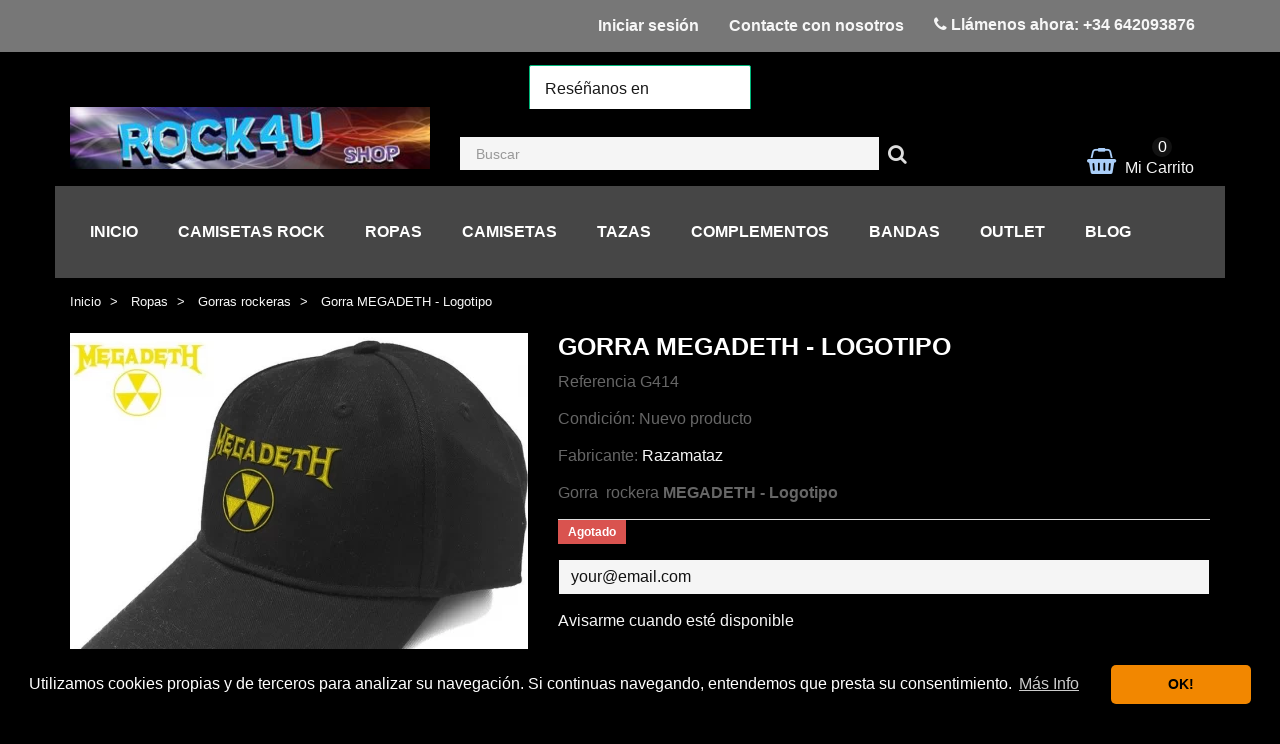

--- FILE ---
content_type: text/html; charset=utf-8
request_url: https://www.rock4u.eu/gorras/414-gorra-megadeth-logotipo.html
body_size: 20456
content:
<!DOCTYPE HTML>

<!--[if lt IE 7]>

<html class="no-js lt-ie9 lt-ie8 lt-ie7" 
      lang="es-es" ><![endif]-->

<!--[if IE 7]>

<html class="no-js lt-ie9 lt-ie8 ie7" 
      lang="es-es" ><![endif]-->

<!--[if IE 8]>

<html class="no-js lt-ie9 ie8" 
      lang="es-es" ><![endif]-->

<!--[if gt IE 8]>

<html class="no-js ie9"  lang="es-es"

      ><![endif]-->

<html lang="es-es">

<head>

    <meta charset="utf-8">

    <title>Gorra rockera MEGADETH - Logotipo - Gorras de bandas rock</title>

    
        <meta name="description" content="Gorra de banda MEGADETH - Logotipo - Gorras rockeras de bandas rock y metal para hombres y mujeres">

    
    
    <meta name="generator" content="thirty bees">

    <meta name="robots" content="index,follow">

    <meta name="viewport" content="width=device-width, minimum-scale=0.25, maximum-scale=5, initial-scale=1.0">

    <meta name="apple-mobile-web-app-capable" content="yes">

    <link rel="icon" type="image/vnd.microsoft.icon" href="/img/favicon.ico?1761243573">

    <link rel="shortcut icon" type="image/x-icon" href="/img/favicon.ico?1761243573">

    
        
            
                <link rel="stylesheet"

                      href="https://www.rock4u.eu/themes/niara/cache/v_18023_3c95ba15bba75664e8e160be4d74d415_all.css"

                      type="text/css"

                      media="all"

                >

            
        
    
    
        <script type="text/javascript">/* <![CDATA[ */;var CUSTOMIZE_TEXTFIELD=1;var FancyboxI18nClose='Cerrar';var FancyboxI18nNext='Siguiente';var FancyboxI18nPrev='Anterior';var PS_CATALOG_MODE=false;var ajax_allowed=true;var ajaxsearch=true;var allowBuyWhenOutOfStock=false;var attribute_anchor_separator='-';var attributesCombinations=[];var availableLaterValue='¡A solicitud!';var availableNowValue='En stock';var baseDir='https://www.rock4u.eu/';var baseUri='https://www.rock4u.eu/';var blocksearch_type='top';var blocksocial_amazon_url=null;var blocksocial_facebook_url='https://www.facebook.com/Rock4U.Spain/';var blocksocial_instagram_url='https://www.instagram.com/rock4u_shop_espana/';var blocksocial_linkedin_url=null;var blocksocial_medium_url=null;var blocksocial_pinterest_url='https://www.pinterest.es/rock4ushop/';var blocksocial_reddit_url=null;var blocksocial_rss_url=null;var blocksocial_snapchat_url=null;var blocksocial_tumblr_url=null;var blocksocial_twitter_url='https://twitter.com/Rock4uE';var blocksocial_vimeo_url=null;var blocksocial_vk_url=null;var blocksocial_wordpress_url=null;var blocksocial_yelp_url=null;var blocksocial_youtube_url=null;var comparator_max_item=3;var comparedProductsIds=[];var confirm_report_message='¿Seguro que quieres denunciar este comentario?';var contentOnly=false;var currency={"id":1,"name":"Euro","iso_code":"EUR","iso_code_num":"978","sign":"\u20ac","blank":"1","conversion_rate":"1.000000","deleted":"0","format":"2","decimals":"1","active":"1","prefix":"","suffix":" \u20ac","id_lang":null,"id_shop":"1","id_shop_list":null,"force_id":false};var currencyBlank=1;var currencyFormat=2;var currencyFormatters=[];var currencyRate=1;var currencySign='€';var currentDate='2026-01-20 21:57:44';var customerGroupWithoutTax=false;var customizationFields=false;var customizationId=null;var customizationIdMessage='Personalización n°';var default_eco_tax=0;var delete_txt='Eliminar';var displayList=false;var displayPrice=0;var doesntExist='El producto ya no está en stock.';var doesntExistNoMore='Agotado';var doesntExistNoMoreBut='con éstas características, pero está disponible con otras opciones';var ecotaxTax_rate=0;var fieldRequired='Por favor rellene todos los campos requeridos antes de guardar la personalización.';var freeProductTranslation='¡Gratis!';var freeShippingTranslation='¡Envío gratuito!';var generated_date=1768942664;var groupReduction=0;var hasDeliveryAddress=false;var highDPI=false;var idDefaultImage=807;var id_lang=3;var id_product=414;var img_dir='https://www.rock4u.eu/themes/niara/img/';var img_prod_dir='https://www.rock4u.eu/img/p/';var img_ps_dir='https://www.rock4u.eu/img/';var instantsearch=false;var isGuest=0;var isLogged=0;var isMobile=false;var isRtl=0;var jqZoomEnabled=false;var mailalerts_already='Ya tienes una alerta para este producto';var mailalerts_invalid='Tu dirección de correo electrónico no es válida';var mailalerts_placeholder='your@email.com';var mailalerts_registered='Solicitud de notificación registrada';var mailalerts_url_add='https://www.rock4u.eu/module/mailalerts/actions?process=add';var mailalerts_url_check='https://www.rock4u.eu/module/mailalerts/actions?process=check';var maxQuantityToAllowDisplayOfLastQuantityMessage=1;var max_item='No puede comparar más de 3 productos';var min_item='Debe elegir al menos un producto';var minimalQuantity=1;var moderation_active=true;var noTaxForThisProduct=false;var oosHookJsCodeFunctions=[];var page_name='product';var placeholder_blocknewsletter='Introduzca su dirección de correo electrónico';var priceDisplayMethod=0;var priceDisplayPrecision='2';var productAvailableForOrder=true;var productBasePriceTaxExcl=14.793388;var productBasePriceTaxExcluded=14.793388;var productBasePriceTaxIncl=17.899999;var productHasAttributes=false;var productPrice=17.899999;var productPriceTaxExcluded=14.793388;var productPriceTaxIncluded=17.899999;var productPriceWithoutReduction=17.899999;var productReference='G414';var productShowPrice=true;var productUnitPriceRatio=0;var product_fileButtonHtml='Seleccione un archivo';var product_fileDefaultHtml='Fichero no seleccionado';var product_specific_price=[];var productcomment_added='¡Tu comentario ha sido añadido!';var productcomment_added_moderation='Su comentario ha sido añadido y estará disponible una vez lo apruebe un moderador.';var productcomment_ok='OK';var productcomment_title='Nuevo comentario';var productcomments_controller_url='https://www.rock4u.eu/module/productcomments/default';var productcomments_url_rewrite=true;var quantitiesDisplayAllowed=false;var quantityAvailable=0;var quickView=true;var reduction_percent=0;var reduction_price=0;var removingLinkText='eliminar este producto de mi carrito';var roundMode=2;var search_url='https://www.rock4u.eu/buscar';var secure_key='9934a15a16df093cfdc3cac0681c6f95';var sharing_img='https://www.rock4u.eu/807-Niara_thickbox/gorra-megadeth-logotipo.webp';var sharing_name='Gorra MEGADETH - Logotipo';var sharing_url='https://www.rock4u.eu/gorras/414-gorra-megadeth-logotipo.html';var specific_currency=false;var specific_price=0;var static_token='090d000c17cd95491722a1c8d20c6f37';var stf_msg_error='Su email no ha podido ser enviado. Por favor, compruebe la dirección de correo electrónico e inténtelo de nuevo.';var stf_msg_required='No ha rellenado los campos obligatorios';var stf_msg_success='Tu e-mail ha sido enviado con éxito';var stf_msg_title='Enviar a un amigo';var stf_secure_key='f3c0d18eef5cc2fa2f2c7b735d805b99';var stock_management=1;var taxRate=21;var toBeDetermined='A determinar';var token='090d000c17cd95491722a1c8d20c6f37';var uploading_in_progress='En curso, espere un momento por favor ...';var useLazyLoad=true;var useWebp=true;var usingSecureMode=true;/* ]]> */</script>


        
            <script type="text/javascript" src="https://www.rock4u.eu/themes/niara/cache/v_17941_078d5590621bb914c020c979fe6730e0.js"></script>

        
    
 
     <meta property="og:type" content="product" />
<meta property="og:url" content="https://www.rock4u.eu/gorras/414-gorra-megadeth-logotipo.html" />
<meta property="og:title" content="Gorra rockera MEGADETH - Logotipo - Gorras de bandas rock" />
<meta property="og:site_name" content="Rock4U SHOP" />
<meta property="og:description" content="Gorra de banda MEGADETH - Logotipo - Gorras rockeras de bandas rock y metal para hombres y mujeres" />
<meta property="og:image" content="https://www.rock4u.eu/807-Niara_thickbox/gorra-megadeth-logotipo.webp" />
<meta property="product:pretax_price:amount" content="14.79" />
<meta property="product:pretax_price:currency" content="EUR" />
<meta property="product:price:amount" content="17.9" />
<meta property="product:price:currency" content="EUR" />
<link rel="alternate" type="application/rss+xml" title="Gorra rockera MEGADETH - Logotipo - Gorras de bandas rock" href="https://www.rock4u.eu/modules/feeder/rss.php?id_category=16&amp;orderby=date_upd&amp;orderway=desc" /><script type="text/javascript" data-cookieconsent="statistics">/* <![CDATA[ */;(window.gaDevIds=window.gaDevIds||[]).push('xhHp2h');(function(i,s,o,g,r,a,m){i['GoogleAnalyticsObject']=r;i[r]=i[r]||function(){(i[r].q=i[r].q||[]).push(arguments)},i[r].l=1*new Date();a=s.createElement(o),m=s.getElementsByTagName(o)[0];a.async=1;a.src=g;m.parentNode.insertBefore(a,m)})(window,document,'script','https://www.google-analytics.com/analytics.js','ga');ga('create','UA-85050797-1','auto');ga('require','ec');/* ]]> */</script>

<script type="text/javascript" data-cookieconsent="statistics">/* <![CDATA[ */;window.gaIsTracking=false;ga(function(){window.gaIsTracking=true;});setTimeout(function(){if(!window.gaIsTracking){$.ajax({type:'post',data:"page="+location.pathname,url:'https://www.rock4u.eu/module/ganalytics/track',success:function(data){}})}},2500);/* ]]> */</script>
<script type="application/ld+json">{"name":"Rock4U","url":"www.rock4u.eu","description":"Tienda de camisetas, complementos, accesorios rock y heavy metal.","sameAs":["https:\/\/www.facebook.com\/Rock4U.Spain\/"],"contactPoint":[{"telephone":"+34 642093876","email":"contacto@rock4u.eu","url":"https:\/\/www.rock4u.eu\/correspondencia","contactType":"customer support","@type":"ContactPoint"}],"@context":"http:\/\/schema.org","@type":"Organization"}</script>

<script type="application/ld+json">
{
  "@context": "http://schema.org",
  "@type": "BreadcrumbList",
	"itemListElement": [
  
  {
    "@type": "ListItem",
    "position": 1,
    "item": {
      "@id": "https://www.rock4u.eu/ropas",
      "name": "Ropas"
    }
  }
  ,
  
  {
    "@type": "ListItem",
    "position": 2,
    "item": {
      "@id": "https://www.rock4u.eu/gorras",
      "name": "Gorras rockeras"
    }
  }
  
    ]
}
</script>



 <script type="application/ld+json">{"name":"Gorra MEGADETH - Logotipo","image":"https:\/\/www.rock4u.eu\/807\/gorra-megadeth-logotipo.jpg","description":"Gorra\u00a0 rockera\u00a0MEGADETH - Logotipo","brand":{"@type":"brand","name":"Razamataz","logo":"https:\/\/www.rock4u.eu\/img\/m\/3.jpg"},"offers":{"@type":"Offer","priceCurrency":"EUR","price":17.899999,"itemCondition":"http:\/\/schema.org\/NewCondition","seller":{"@type":"Organization","name":"Rock4U SHOP"},"availability":"http:\/\/schema.org\/OutOfStock"},"@context":"http:\/\/schema.org","@type":"Product"}</script>

 <link rel="stylesheet" type="text/css" href="//cdnjs.cloudflare.com/ajax/libs/cookieconsent2/3.0.3/cookieconsent.min.css" />
<script src="https://cdnjs.cloudflare.com/ajax/libs/cookieconsent2/3.0.3/cookieconsent.min.js"></script>
<script>/* <![CDATA[ */;window.addEventListener('load',function(){if(typeof window.cookieconsent!=='undefined'){window.cookieconsent.initialise({"position":"bottom","static":false,"theme":"classic","palette":{"popup":{"background":"#000000","text":"#ffffff"},"button":{"background":"#f28700","text":"#000000"}},"geoip":true,"content":{"message":"Utilizamos cookies propias y de terceros para analizar su navegaci\u00f3n. Si continuas navegando, entendemos que presta su consentimiento.","dismiss":"OK!","link":"M\u00e1s Info"}});}});/* ]]> */</script>
<script type="text/javascript" data-keepinline="true">
    var trustpilot_script_url = 'https://invitejs.trustpilot.com/tp.min.js';
    var trustpilot_key = 'vAAgVkqCq1c0qWxp';
    var trustpilot_widget_script_url = '//widget.trustpilot.com/bootstrap/v5/tp.widget.bootstrap.min.js';
    var trustpilot_integration_app_url = 'https://ecommscript-integrationapp.trustpilot.com';
    var trustpilot_preview_css_url = '//ecommplugins-scripts.trustpilot.com/v2.1/css/preview.min.css';
    var trustpilot_preview_script_url = '//ecommplugins-scripts.trustpilot.com/v2.1/js/preview.min.js';
    var trustpilot_ajax_url = 'https://www.rock4u.eu/module/trustpilot/trustpilotajax';
    var user_id = '0';
    var trustpilot_trustbox_settings = {"trustboxes":[{"enabled":"enabled","snippet":"[base64]","customizations":"[base64]","defaults":"[base64]","page":"product","position":"before","corner":"top: #{Y}px; left: #{X}px;","paddingx":"0","paddingy":"-2","zindex":"1000","clear":"both","xpaths":"WyJpZChcImhlYWRlci1ibG9ja3NcIikvRElWWzFdIiwiLy9ESVZbQGNsYXNzPVwicm93XCJdIiwiL0hUTUxbMV0vQk9EWVsxXS9IRUFERVJbMV0vRElWWzJdL0RJVlsxXSJd","sku":"TRUSTPILOT_SKU_VALUE_414,G414","name":"Gorra MEGADETH - Logotipo","widgetName":"Review Collector","repeatable":false,"uuid":"f5e7c00f-52f4-a9a0-6bec-eb5197b6cbff","error":null,"repeatXpath":{"xpathById":{"prefix":"","suffix":""},"xpathFromRoot":{"prefix":"","suffix":""}},"width":"100%","height":"44px","locale":"es-ES"},{"enabled":"enabled","snippet":"[base64]","customizations":"[base64]","defaults":"[base64]","page":"product","position":"before","corner":"top: #{Y}px; left: #{X}px;","paddingx":"0","paddingy":"0","zindex":"1000","clear":"both","xpaths":"[base64]","sku":"TRUSTPILOT_SKU_VALUE_414,G414","name":"Gorra MEGADETH - Logotipo","widgetName":"Micro Review Count","repeatable":false,"uuid":"272f8b8e-a634-3202-3c21-7b273b931f5c","error":null,"repeatXpath":{"xpathById":{"prefix":"","suffix":""},"xpathFromRoot":{"prefix":"","suffix":""}},"width":"100%","height":"24px","locale":"es-ES","theme":"dark"}],"activeTrustbox":0,"pageUrls":{"landing":"https:\/\/www.rock4u.eu\/","category":"https:\/\/www.rock4u.eu\/camisetas-rock","product":"https:\/\/www.rock4u.eu\/camisetas-rockeras-hombre\/16-camiseta-iron-maiden-the-trooper.html"}};
</script>
<script type="text/javascript" src="/modules/trustpilot/views/js/tp_register.min.js"></script>
<script type="text/javascript" src="/modules/trustpilot/views/js/tp_trustbox.min.js"></script>
<script type="text/javascript" src="/modules/trustpilot/views/js/tp_preview.min.js"></script>
<link rel="canonical" href="https://www.rock4u.eu/gorras/414-gorra-megadeth-logotipo.html">
<link rel="alternate" href="https://www.rock4u.eu/gorras/414-gorra-megadeth-logotipo.html" hreflang="es-es">
<link rel="alternate" href="https://www.rock4u.eu/gorras/414-gorra-megadeth-logotipo.html" hreflang="x-default">


    <!--[if IE 8]>

    <script src="https://oss.maxcdn.com/libs/html5shiv/3.7.0/html5shiv.js"></script>

    <script src="https://oss.maxcdn.com/libs/respond.js/1.3.0/respond.min.js" async></script>

    <![endif]-->

    <script type="text/javascript" data-keepinline>

      // Picture element HTML5 shiv

      document.createElement('picture');

    </script>

    <script src="/themes/niara/js/vendor/picturefill.min.js" data-keepinline async></script>

    <script src="/themes/niara/js/vendor/picturefill-mutation.min.js" data-keepinline async></script>

 
</head>

<body id="product"
        class="product product-414 product-gorra-megadeth-logotipo category-16 category-gorras hide-left-column hide-right-column lang_es">







<header id="header">



    
    


    <nav class="navbar navbar-default">

        <div class="container">

            <div class="navbar-header">

                <button type="button" class="navbar-toggle collapsed" data-toggle="collapse"

                        data-target="#header-navbar" aria-expanded="false">

                    <span class="sr-only">Cambiar navegaci&oacute;n</span>

                    <span class="icon-bar"></span>

                    <span class="icon-bar"></span>

                    <span class="icon-bar"></span>

                </button>

            </div>



            <div class="collapse navbar-collapse" id="header-navbar">

                
                
                
                
                    <ul id="header-navbar-right-nav" class="nav navbar-nav navbar-right">

                        
  <li id="blockuserinfo-login" class="blockuserinfo">
    <a class="login" href="https://www.rock4u.eu/mi-cuenta" rel="nofollow" title="Acceda a su cuenta de cliente">
      Iniciar sesión
    </a>
  </li>
 <li id="blockcontact-contact" class="blockcontact">
        <a href="https://www.rock4u.eu/correspondencia"
           title="Contacte con nosotros">
            Contacte con nosotros
        </a>
    </li>

        <li id="blockcontact-phone" class="blockcontact">
        <p class="navbar-text">
            <i class="icon icon-phone"></i>
            Llámenos ahora:
            <a class="phone-link" href="tel:+34 642093876"
               title="+34 642093876">+34 642093876</a>
        </p>
    </li>


                    </ul>

                
            </div>

        </div>

    </nav>



    <div id="header-blocks" class="container">

        <div class="row">

            <div id="shop-logo" class="col-sm-4">

                <a href="https://www.rock4u.eu/"

                   title="Rock4U SHOP">

                    <img class="img-responsive center-block" src="https://www.rock4u.eu/img/rock4ueu-logo-1511034371.jpg" alt="Rock4U SHOP"

                         title="Rock4U SHOP" width="369" height="64">

                </a>

            </div>

            <div id="search_block_top" class="col-sm-4 col-md-5" role="search">
  <form id="searchbox" method="get" action="//www.rock4u.eu/buscar" >
    <input type="hidden" name="controller" value="search">
    <input type="hidden" name="orderby" value="position">
    <input type="hidden" name="orderway" value="desc">
    <div class="input-group input-group-lg">
      <input class="form-control" type="search" id="search_query_top" name="search_query" placeholder="Buscar" value="" required aria-label="Search our site">
      <span class="input-group-btn">
        <button class="btn btn-primary" type="submit" name="submit_search" title="Buscar"><i class="icon icon-search"></i></button>
      </span>
    </div>
  </form>
</div>
<div class="col-sm-4 col-md-3">
    <div id="blockcart" class="shopping_cart">
    <a id="blockcart-header" href="https://www.rock4u.eu/pedido-rapido" title="Ver mi carrito de compra" rel="nofollow">
  <b>Mi Carrito</b>
  <span class="ajax_cart_quantity">0</span>
  <span class="ajax_cart_product_txt" style="display: none;">Producto</span>
  <span class="ajax_cart_product_txt_s" style="display: none;">Productos</span>
  <span class="ajax_cart_total" style="display: none;">
      </span>
  <span class="ajax_cart_no_product">vacío</span>
</a>
          <div id="blockcart-dropdown" class="cart_block" style="display: none;">
  <div class="cart_block_list">
    
    <p class="cart_block_no_products">
      Ningún producto
    </p>

    
    
    <div class="cart-prices">

      <div class="cart-prices-line"  style="display: none;">
        <span>Transporte</span>
        <span class="price cart_block_shipping_cost ajax_cart_shipping_cost">
                      A determinar                  </span>
      </div>

      
      
      <div class="cart-prices-line">
        <span>Total</span>
        <span class="price cart_block_total ajax_block_cart_total">0,00 €</span>
      </div>

      
    </div>

    <div class="cart-buttons">
      <a id="button_order_cart" class="btn btn-block btn-success" href="https://www.rock4u.eu/pedido-rapido" title="Confirmar" rel="nofollow">
        Confirmar <i class="icon icon-angle-right"></i>
      </a>
    </div>

  </div>
</div>
      </div>
  </div>


  <div id="layer_cart">
  <div class="clearfix">

    <div class="layer_cart_product col-xs-12 col-md-6">

      <button type="button" class="close cross" title="Cerrar ventana">&times;</button>

      <span class="text-success cart-title">
        <i class="icon icon-check"></i> Producto añadido correctamente a su carrito de la compra
      </span>

      <div class="row">
        <div class="col-xs-12 col-md-5">
          <div class="thumbnail layer_cart_img"></div>
        </div>
        <div class="col-xs-12 col-md-7">
          <div class="layer_cart_product_info">
            <span id="layer_cart_product_title" class="product-name"></span>
            <p id="layer_cart_product_attributes"></p>
            <p>
              <strong>Cantidad:</strong>
              <span id="layer_cart_product_quantity"></span>
            </p>
            <p>
              <strong>Total:</strong>
              <span id="layer_cart_product_price"></span>
            </p>
          </div>
        </div>
      </div>

    </div>

    <div class="layer_cart_cart col-xs-12 col-md-6">

      <span class="title">
        <span class="ajax_cart_product_txt_s  unvisible">
          Hay <span class="ajax_cart_quantity">0</span> artículos en su carrito.
        </span>
        <span class="ajax_cart_product_txt ">
          Hay 1 artículo en su carrito.
        </span>
      </span>

      <p class="layer_cart_row">
        <strong>
          Total productos:
                  </strong>
        <span class="ajax_block_products_total">
                  </span>
      </p>

      
      <p class="layer_cart_row">
        <strong class=" unvisible">
          Total envío:&nbsp;        </strong>
        <span class="ajax_cart_shipping_cost unvisible">
                      A determinar                  </span>
      </p>

      
      <p class="layer_cart_row">
        <strong>
          Total:
                  </strong>
        <span class="ajax_block_cart_total">
                  </span>
      </p>

      <div class="button-container">
        <nav>
          <ul class="pager">
            <li class="previous">
              <a href="#" class="continue">&laquo; Continuar la compra</a>
            </li>
            <li class="next">
              <a href="https://www.rock4u.eu/pedido-rapido" title="Ir a la caja" rel="nofollow">
                Ir a la caja &raquo;
              </a>
            </li>
          </ul>
        </nav>
      </div>

    </div>
  </div>
  <div class="crossseling"></div>
</div>

<div class="layer_cart_overlay"></div>

    <nav>
        <div id="block_top_menu" class="sf-contener clearfix col-lg-12">
            <div class="cat-title">Menu</div>
            <ul class="sf-menu clearfix menu-content">
                <li><a href="https://www.rock4u.eu/" title="Inicio">Inicio</a><ul><li><a href="https://www.rock4u.eu/camisetas-rockeras" title="Camisetas rock">Camisetas rock</a></li><li><a href="https://www.rock4u.eu/camisetas" title="Camisetas">Camisetas</a></li><li><a href="https://www.rock4u.eu/ropas" title="Ropas">Ropas</a></li><li><a href="https://www.rock4u.eu/tazas" title="Tazas">Tazas</a></li><li><a href="https://www.rock4u.eu/complementos" title="Complementos">Complementos</a></li><li><a href="https://www.rock4u.eu/merch-de-bandas" title="Bandas">Bandas</a></li></ul></li><li><a href="https://www.rock4u.eu/camisetas-rockeras" title="Camisetas rock">Camisetas rock</a><ul><li><a href="https://www.rock4u.eu/camisetas-rockeras-espanolas" title="Camisetas rock españolas">Camisetas rock españolas</a></li><li><a href="https://www.rock4u.eu/camisetas-rockeras-hombre" title="Camisetas rock hombre">Camisetas rock hombre</a></li><li><a href="https://www.rock4u.eu/camisetas-rockeras-mujer" title="Camisetas rock mujer">Camisetas rock mujer</a></li><li><a href="https://www.rock4u.eu/camisetas-rockeras-manga-larga" title="Camisetas rock manga larga">Camisetas rock manga larga</a></li><li><a href="https://www.rock4u.eu/camisetas-rockeras-sin-mangas" title="Camisetas rock sin mangas">Camisetas rock sin mangas</a></li></ul></li><li><a href="https://www.rock4u.eu/ropas" title="Ropas">Ropas</a><ul><li><a href="https://www.rock4u.eu/sudaderas" title="Sudaderas rockeras">Sudaderas rockeras</a></li><li><a href="https://www.rock4u.eu/gorros" title="Gorros rockeros">Gorros rockeros</a></li><li><a href="https://www.rock4u.eu/gorras" title="Gorras rockeras">Gorras rockeras</a></li><li><a href="https://www.rock4u.eu/bandanas" title="Bandanas rockeras">Bandanas rockeras</a></li><li><a href="https://www.rock4u.eu/ropas-basicas" title="Ropas básicas">Ropas básicas</a></li></ul></li><li><a href="https://www.rock4u.eu/camisetas" title="Camisetas">Camisetas</a><ul><li><a href="https://www.rock4u.eu/camisetas-moteras" title="Camisetas moteras">Camisetas moteras</a></li><li><a href="https://www.rock4u.eu/camisetas-urbanas" title="Camisetas urbanas">Camisetas urbanas</a></li><li><a href="https://www.rock4u.eu/camisetas-divertidas" title="Camisetas divertidas">Camisetas divertidas</a></li><li><a href="https://www.rock4u.eu/camisetas-peliculas" title="Camisetas peliculas">Camisetas peliculas</a></li></ul></li><li><a href="https://www.rock4u.eu/tazas" title="Tazas">Tazas</a><ul><li><a href="https://www.rock4u.eu/tazas-de-rock" title="Tazas de rock">Tazas de rock</a></li><li><a href="https://www.rock4u.eu/tazas-personalizables" title="Tazas personalizadas">Tazas personalizadas</a></li><li><a href="https://www.rock4u.eu/tazas-blancas" title="Tazas blancas personalizadas">Tazas blancas personalizadas</a></li><li><a href="https://www.rock4u.eu/tazas-coloreadas" title="Tazas coloreadas personalizadas">Tazas coloreadas personalizadas</a></li></ul></li><li><a href="https://www.rock4u.eu/complementos" title="Complementos">Complementos</a><ul><li><a href="https://www.rock4u.eu/banderas" title="Banderas">Banderas</a></li><li><a href="https://www.rock4u.eu/bolsas-y-mochilas" title="Bolsas y mochilas">Bolsas y mochilas</a></li><li><a href="https://www.rock4u.eu/chapas" title="Chapas">Chapas</a></li><li><a href="https://www.rock4u.eu/parches-espalda" title="Parches espalda">Parches espalda</a></li><li><a href="https://www.rock4u.eu/parches" title="Parches">Parches</a></li><li><a href="https://www.rock4u.eu/puas" title="Púas">Púas</a></li></ul></li><li><a href="https://www.rock4u.eu/merch-de-bandas" title="Bandas">Bandas</a><ul><li><a href="https://www.rock4u.eu/accept" title="Accept">Accept</a></li><li><a href="https://www.rock4u.eu/acdc" title="AC/DC">AC/DC</a></li><li><a href="https://www.rock4u.eu/amon-amarth" title="Amon Amarth">Amon Amarth</a></li><li><a href="https://www.rock4u.eu/angelus-apatrida" title="Angelus Apatrida">Angelus Apatrida</a></li><li><a href="https://www.rock4u.eu/arde-bogota" title="Arde Bogotá">Arde Bogotá</a></li><li><a href="https://www.rock4u.eu/baron-rojo" title="Barón Rojo">Barón Rojo</a></li><li><a href="https://www.rock4u.eu/barricada" title="Barricada">Barricada</a></li><li><a href="https://www.rock4u.eu/black-sabbath" title="Black Sabbath">Black Sabbath</a></li><li><a href="https://www.rock4u.eu/cannibal-corpse" title="Cannibal Corpse">Cannibal Corpse</a></li><li><a href="https://www.rock4u.eu/estopa" title="Estopa">Estopa</a></li><li><a href="https://www.rock4u.eu/gojira" title="Gojira">Gojira</a></li><li><a href="https://www.rock4u.eu/guns-n-roses" title="Guns N' Roses">Guns N' Roses</a></li><li><a href="https://www.rock4u.eu/heroes-del-silencio" title="Héroes del Silencio">Héroes del Silencio</a></li><li><a href="https://www.rock4u.eu/hombres-g" title="Hombres G">Hombres G</a></li><li><a href="https://www.rock4u.eu/iron-maiden" title="Iron Maiden">Iron Maiden</a></li><li><a href="https://www.rock4u.eu/judas-priest" title="Judas Priest">Judas Priest</a></li><li><a href="https://www.rock4u.eu/korn" title="Korn">Korn</a></li><li><a href="https://www.rock4u.eu/mago-de-oz" title="Mago De Oz">Mago De Oz</a></li><li><a href="https://www.rock4u.eu/mayhem" title="Mayhem">Mayhem</a></li><li><a href="https://www.rock4u.eu/metallica" title="Metallica">Metallica</a></li><li><a href="https://www.rock4u.eu/motorhead" title="Motorhead">Motorhead</a></li><li><a href="https://www.rock4u.eu/nirvana" title="Nirvana">Nirvana</a></li><li><a href="https://www.rock4u.eu/obus" title="Obús">Obús</a></li><li><a href="https://www.rock4u.eu/opeth" title="Opeth">Opeth</a></li><li><a href="https://www.rock4u.eu/pantera" title="Pantera">Pantera</a></li><li><a href="https://www.rock4u.eu/pearl-jam" title="Pearl Jam">Pearl Jam</a></li><li><a href="https://www.rock4u.eu/pink-floyd" title="Pink Floyd">Pink Floyd</a></li><li><a href="https://www.rock4u.eu/powerwolf" title="Powerwolf">Powerwolf</a></li><li><a href="https://www.rock4u.eu/sabaton" title="Sabaton">Sabaton</a></li><li><a href="https://www.rock4u.eu/slayer" title="Slayer">Slayer</a></li><li><a href="https://www.rock4u.eu/slipknot" title="Slipknot">Slipknot</a></li><li><a href="https://www.rock4u.eu/soziedad-alkoholika" title="Soziedad Alkoholika">Soziedad Alkoholika</a></li></ul></li><li><a href="https://www.rock4u.eu/bajamos-precios" title="Outlet">Outlet</a></li>
<li><a href="https://www.rock4u.es/" onclick="return !window.open(this.href);" title="Blog">Blog</a></li>

                            </ul>
        </div>
    </nav>

        </div>

    </div>



</header>



<div id="columns" class="container">

    
        
                      
            
<ol class="breadcrumb" itemscope itemtype="https://schema.org/BreadcrumbList">
  <li itemprop="itemListElement" itemscope itemtype="https://schema.org/ListItem">
    <a href="https://www.rock4u.eu/" title="P&aacute;gina de Inicio" itemprop="item">
      <span itemprop="name">Inicio</span>
    </a>
    <meta itemprop="position" content="1">
  </li>
            <li itemprop="itemListElement" itemscope itemtype="https://schema.org/ListItem">
                  <a href="https://www.rock4u.eu/ropas" itemprop="item">
            <span itemprop="name">Ropas</span>
          </a>
                <meta itemprop="position" content="2">
      </li>
          <li itemprop="itemListElement" itemscope itemtype="https://schema.org/ListItem">
                  <a href="https://www.rock4u.eu/gorras" itemprop="item">
            <span itemprop="name">Gorras rockeras</span>
          </a>
                <meta itemprop="position" content="3">
      </li>
          <li itemprop="itemListElement" itemscope itemtype="https://schema.org/ListItem">
                  <a href="#" title="Gorra MEGADETH - Logotipo" itemprop="item">
            <span itemprop="name">Gorra MEGADETH - Logotipo</span>
          </a>
                <meta itemprop="position" content="4">
      </li>
      </ol>


    
    <div class="row">

        
        
        <main id="center_column" class="col-xs-12 col-sm-12">

            




  
    
    
  
  
  
  
  


  <div itemscope itemtype="https://schema.org/Product">

    <meta itemprop="url" content="https://www.rock4u.eu/gorras/414-gorra-megadeth-logotipo.html">

    <div class="primary_block row">



      


      


      <div class="pb-left-column col-xs-12 col-sm-4 col-md-5">



        <div id="image-block" class="thumbnail clearfix">



          <div class="product-label-container">

            
            
            
          </div>



          
            <a class="fancybox"

                  data-fancybox-group="product"

                  id="view_full_size"

                  href="https://www.rock4u.eu/gorras/414-gorra-megadeth-logotipo.html"

                  onclick="return false;"

            >

              <noscript>

                <img class="img-responsive center-block"

                     itemprop="image"

                     src="https://www.rock4u.eu/807-Niara_large/gorra-megadeth-logotipo.webp"

                     title="Gorra MEGADETH - Logotipo"

                     alt="Gorra MEGADETH - Logotipo"

                     width="458"

                     height="458"

                >

              </noscript>

              <picture id="bigpic">

                <!--[if IE 9]><video style="display: none;"><![endif]-->

                
                  <source class="img-responsive center-block"

                       itemprop="image"

                       srcset="https://www.rock4u.eu/807-Niara_large/gorra-megadeth-logotipo.webp"

                       title="Gorra MEGADETH - Logotipo"

                       type="image/webp"

                  >

                
                <!--[if IE 9]></video><![endif]-->

                <img class="img-responsive center-block"

                     itemprop="image"

                     src="[data-uri]"

                     srcset="https://www.rock4u.eu/807-Niara_large/gorra-megadeth-logotipo.webp"

                     title="Gorra MEGADETH - Logotipo"

                     alt="Gorra MEGADETH - Logotipo"

                     width="458"

                     height="458"

                >

              </picture>

              
                <span class="span_link" title="Acercar">

                    <i class="icon icon-search-plus"></i>

                  </span>

              
            </a>

          
        </div>



        
          <div id="views_block" class="clearfix hidden">

            <div id="thumbs_list">

              <ul id="thumbs_list_frame" class="list-unstyled">

                
                  


                    
                      
                    


                    <li data-slide-num="1"

                        id="thumbnail_807"

                        style="display: inline-block"

                    >

                      
                        <a href="https://www.rock4u.eu/807-Niara_thickbox/gorra-megadeth-logotipo.webp"

                           class="thumbnail fancybox shown"

                           title="Gorra MEGADETH - Logotipo"

                           data-fancybox-group="product"

                           style="height: 88px; width: 88px"

                        >

                          
                            <noscript>

                              <img class="img-responsive"

                                   src="https://www.rock4u.eu/807-Niara_cart/gorra-megadeth-logotipo.webp"

                                   srcset="https://www.rock4u.eu/807-Niara_cart/gorra-megadeth-logotipo.webp"

                                   alt="Gorra MEGADETH - Logotipo"

                                   title="Gorra MEGADETH - Logotipo"

                                   itemprop="image"

                                   width="80"

                                   height="80"

                              >

                            </noscript>

                          
                          <picture class="img-responsive" id="thumb_807">

                            <!--[if IE 9]><video style="display: none;"><![endif]-->

                            
                              <source srcset="https://www.rock4u.eu/807-Niara_cart/gorra-megadeth-logotipo.webp"

                                      title="Gorra MEGADETH - Logotipo"

                                      itemprop="image"

                                      type="image/webp"

                              >

                            
                            <!--[if IE 9]></video><![endif]-->

                            <img src="https://www.rock4u.eu/807-Niara_cart/gorra-megadeth-logotipo.webp"

                                 srcset="https://www.rock4u.eu/807-Niara_cart/gorra-megadeth-logotipo.webp"

                                 alt="Gorra MEGADETH - Logotipo"

                                 title="Gorra MEGADETH - Logotipo"

                                 itemprop="image"

                                 width="80"

                                 height="80"

                            >

                          </picture>

                        </a>

                      
                    </li>

                  
                
              </ul>

            </div>

          </div>

        


      </div>



      <div class="pb-center-column col-xs-12 col-sm-8 col-md-7">



        <h1 itemprop="name">Gorra MEGADETH - Logotipo</h1>

        <p id="product_reference">

          <b>Referencia</b>

          <meta itemprop="sku" content="G414">

          <span class="editable">G414</span>

        </p>



        
          <p id="product_condition">

            <b>Condici&oacute;n:</b>

            
              <link itemprop="itemCondition" href="https://schema.org/NewCondition">

              <span class="editable">Nuevo producto</span>

            
          </p>

        


        
          <p itemprop="brand" itemscope itemtype="https://schema.org/Brand">

            <b>Fabricante:</b>

            <a itemprop="url" href="https://www.rock4u.eu/manufacturer/razamataz" title="Razamataz">

              <span itemprop="name">Razamataz</span>

            </a>

          </p>

        


        
          <div id="short_description_block">

            <div id="short_description_content" class="rte" itemprop="description"><p>Gorra  rockera <strong>MEGADETH - Logotipo</strong></p></div>

          </div>

        


        <p id="product-availability">

          


          <span id="availability_statut">

            
            <span id="availability_value" class="label label-danger">Agotado</span>

          </span>



          
            <span class="label label-warning" id="last_quantities" style="display: none" >Advertencia: &iexcl;&Uacute;ltimos art&iacute;culos en inventario!</span>

          
        </p>



        
          
        


        <p id="availability_date" style="display: none;">

          <span id="availability_date_label"><b>Disponible el: </b></span>

          <span id="availability_date_value"></span>

        </p>



        <div id="oosHook">

            <div class="form-group">
    <input type="text" id="oos_customer_email" name="customer_email" size="20" value="your@email.com" class="mailalerts_oos_email form-control">
  </div>
<a href="#" title="Avisarme cuando esté disponible" id="mailalert_link" rel="nofollow">Avisarme cuando esté disponible</a>
<span id="oos_customer_email_result" style="display: block;"></span>


        </div>



        <div class="pb-right-column">

        


          <form id="buy_block" action="https://www.rock4u.eu/carrito" method="post">



            <input type="hidden" name="token" value="090d000c17cd95491722a1c8d20c6f37">

            <input type="hidden" name="id_product" value="414" id="product_page_product_id">

            <input type="hidden" name="add" value="1">

            <input type="hidden" name="id_product_attribute" id="idCombination" value="">



            <div class="box-info-product">

              <div class="content_prices clearfix">

                
                  <div>

                    <p class="our_price_display" itemprop="offers" itemscope itemtype="https://schema.org/Offer" href="#shipping-details"><meta itemprop="price" content="17.899999" itemtype="https://schema.org/Offer"><span id="our_price_display" class="price">17,90 €</span><meta itemprop="priceCurrency" content="EUR"></p>

                    <p id="reduction_percent"  style="display:none;"><span id="reduction_percent_display"></span></p>

                    <p id="reduction_amount"  style="display:none"><span id="reduction_amount_display"></span></p>

                    <p id="old_price" class="hidden"><span id="old_price_display"><span class="price"></span></span></p>

                    
                  </div>

                  
                  
                  
                 
                

                

              </div>



              <div class="product_attributes clearfix">

                <p id="minimal_quantity_wanted_p" style="display: none;">

                  La cantidad m&iacute;nima en el pedido de compra para el producto es <b id="minimal_quantity_label">1</b>

                </p>



                
              </div>



              <div class="box-cart-bottom">

                
                  <div id="quantity_wanted_p" style="display: none;">

                    <div><label for="quantity_wanted">Cantidad</label></div>

                    <div class="input-group">



                      <input type="tel" min="1" name="qty" id="quantity_wanted" class="text text-center form-control" value="1">

                      <div class="input-group-btn">

                        <a href="#" data-field-qty="qty" class="btn btn-default button-minus product_quantity_down" title="Decrease" aria-label="Decrease">

                          <i class="icon icon-fw icon-angle-down"></i>

                        </a>

                      </div>

                      <div class="input-group-btn">

                        <a href="#" data-field-qty="qty" class="btn btn-default button-plus product_quantity_up" title="Increase" aria-label="Increase">

                          <i class="icon icon-fw icon-angle-up"></i>

                        </a>

                      </div>

                    </div>

                  </div>

                
                <div class="unvisible">

                  <p id="add_to_cart" class="buttons_bottom_block no-print">

                    <button type="submit" name="Submit" class="btn btn-block btn-lg btn-success btn-add-to-cart">

                      <i class="icon icon-shopping-basket"></i>

                      <span>A&ntilde;adir al carrito</span>

                    </button>

                  </p>

                </div>

              </div>



            </div>

          </form>

        
        	<p class="socialsharing_product hidden-print">
					<button data-type="twitter" type="button" class="btn btn-xs btn-twitter">
				<i class="icon-twitter"></i> Tweet
			</button>
							<button data-type="facebook" type="button" class="btn btn-xs btn-facebook">
				<i class="icon-facebook"></i> Compartir
			</button>
							<button data-type="pinterest" type="button" class="btn btn-xs btn-pinterest">
				<i class="icon-pinterest"></i> Pinterest
			</button>
			</p>
<p id="loyalty" class="align_justify">
      Al comprar este producto puedes obtener hasta
    <b><span id="loyalty_points">1</span>&nbsp;punto de fidelidad</b>.
    Su carrito totalizará
    <b><span id="total_loyalty_points">1</span>
      point</b>
    que se puede(n) transformar en un vale de descuento de
    <span id="loyalty_price">0,30 €</span>.
  </p>
<br class="clearfix">
<script type="text/javascript">/* <![CDATA[ */;(function(){if(typeof window.point_rate!=='undefined'){return;}
window.point_rate=10;window.point_value=0.3;window.points_in_cart=0;window.none_award=true;function updatePoints(){if(typeof window.priceWithDiscountsDisplay==='undefined'||typeof window.productPriceWithoutReduction==='undefined'||typeof window.productPrice==='undefined'){return;}
var currentPrice=window.priceWithDiscountsDisplay;var points=parseInt(currentPrice/window.point_rate,10);var total_points=window.points_in_cart+points;var voucher=total_points*window.point_value;if(!window.none_award&&parseFloat(productPriceWithoutReduction)!==parseFloat(productPrice)){$('#loyalty').html("No hay puntos de recompensa para este producto porque ya hay un descuento");}else if(!points){$('#loyalty').html("No hay puntos de recompensa para este producto.");}else{var content="Al comprar este producto puede obtener hasta <b><span id=\"loyalty_points\">"+points+'</span> ';if(points>1){content+="puntos de fidelidad</b>. ";}else{content+="punto de fidelidad</b>. ";}
content+="Su carrito totalizará <b><span id=\"total_loyalty_points\">"+total_points+'</span> ';if(total_points>1){content+="points";}else{content+="point";}
content+="</b> que se puede(n) transformar en un vale de descuento de ";content+='<span id="loyalty_price">'+formatCurrency(voucher,currencyFormat,currencySign,currencyBlank)+'</span>.';$('#loyalty').html(content);}}
$(document).ready(function(){$(document).on('change','.product_attributes input, .product_attributes select',function(){setTimeout(updatePoints,100);});$('#color_to_pick_list').click(function(){setTimeout(updatePoints,100);});updatePoints();});}());/* ]]> */</script>
  <div id="product_comments_block_extra" class="hidden-print">
    
    <ul class="list-unstyled comments_advices">
                    <li>
          <a class="open-comment-form" href="#new_comment_form">
            <i class="icon icon-fw icon-pencil"></i> Escribe una opinión
          </a>
        </li>
          </ul>
  </div>



        
          <ul id="usefull_link_block" class="list-unstyled hidden-print">

            <li class="sendtofriend">
  <a id="send_friend_button" href="#send_friend_form">
    <i class="icon icon-fw icon-envelope-o"></i> Enviar a un amigo
  </a>

  <div style="display: none;">
    <div id="send_friend_form">
      <h2  class="page-subheading">Enviar a un amigo</h2>
      <div class="row">

        <div class="product clearfix col-xs-12 col-sm-6">
          <div class="thumbnail" style="width: 250px; height: 250px">
                          <noscript>
                <img src="https://www.rock4u.eu/807-Niara_home/gorra-megadeth-logotipo.webp"
                     alt="Gorra MEGADETH - Logotipo"
                     width="250"
                     height="250"
                >
              </noscript>
                        <picture class="img-responsivetb-lazy-image" style="width: 250px; height: 250px">
              <!--[if IE 9]><video style="display: none;"><![endif]-->
                              <source srcset="[data-uri] 1w" data-srcset="https://www.rock4u.eu/807-Niara_home/gorra-megadeth-logotipo.webp"
                        type="image/webp"
                >
                            <!--[if IE 9]></video><![endif]-->
              <img srcset="[data-uri] 1w" data-srcset="https://www.rock4u.eu/807-Niara_home/gorra-megadeth-logotipo.webp"
                   src="[data-uri]"                   alt="Gorra MEGADETH - Logotipo"
                   width="250"
                   height="250"
              >
            </picture>
          </div>
          <h5><b>Gorra MEGADETH - Logotipo</b></h5>
          <p><p>Gorra  rockera <strong>MEGADETH - Logotipo</strong></p></p>
        </div>

        <div class="send_friend_form_content col-xs-12 col-sm-6" id="send_friend_form_content">
          <div id="send_friend_form_error" class="alert alert-danger" style="display: none;"></div>
          <h5>Recipiente</h5>
          <div class="form-group">
            <label for="friend_name">
              Nombre de tu amigo <sup class="required">*</sup> :
            </label>
            <input id="friend_name" class="form-control" name="friend_name" type="text" value="" required>
          </div>
          <div class="form-group">
            <label for="friend_email">
              E-mail de tu amigo <sup class="required">*</sup> :
            </label>
            <input id="friend_email" class="form-control" name="friend_email" type="email" value="" required>
          </div>
          <div class="form-group">
            <div class="help-block">
              <sup class="required">*</sup> Campos obligatorios
            </div>
          </div>
          <button id="sendEmail" class="btn btn-primary" name="sendEmail" type="submit">Enviar</button>
          <a class="closefb btn btn-link" href="#">Cancelar</a>
        </div>
      </div>
    </div>
  </div>

</li>



            <li>

              <a href="javascript:print();" title="Imprimir esta p&aacute;gina">

                <i class="icon icon-fw icon-print"></i> Imprimir

              </a>

            </li>

          </ul>

        
        <!-- Productpaymentlogos module -->
<div id="product_payment_logos">
	<div class="box-security">
		<h5 class="product-heading-h5">Pago seguro:</h5>  			<img src="/modules/productpaymentlogos/img/738966deb8d05356232a46b51d9b856b.png" alt="Pago seguro:" class="img-responsive">
	    </div>
</div>
<!-- /Productpaymentlogos module -->
<!-- thirty bees HTML BLOCK -->
			<!-- Shipping details section -->
<div id="shipping-details" itemprop="shippingDetails" itemtype="https://schema.org/Offer" itemscope="">
<h3><span style="color: #ffffff;">DETALLES DE ENVÍO:</span></h3>
<p></p>
<table width="586" height="116">
<tbody>
<tr><th>Destino</th><th>Método de Envío</th><th>Tiempo de Entrega</th><th>Costo</th></tr>
<tr>
<td>España Peninsular</td>
<td>Correos</td>
<td>48 - 72 h</td>
<td>5 € y GRATIS en pedidos &gt; 70 €</td>
</tr>
<tr>
<td>España Peninsular</td>
<td>Correos Express</td>
<td>24 h</td>
<td>6,50 €</td>
</tr>
<tr>
<td>España Baleares</td>
<td>Correos</td>
<td>72 - 96 h</td>
<td>7,5 €</td>
</tr>
<tr>
<td>Islas Canarias, Ceuta y Melilla</td>
<td colspan="3">De momento no realizamos envíos</td>
</tr>
<tr>
<td>Europa de oeste</td>
<td>Correos</td>
<td>7-8 días</td>
<td colspan="2">12,1 €</td>
</tr>
</tbody>
</table>
</div>
	<!-- /thirty bees HTML BLOCK  -->

      </div>

      </div>

    </div>



    
      


      
        <section id="product-features" class="page-product-box">

          <h3 class="page-product-heading">Ficha t&eacute;cnica</h3>

          <div class="table-responsive">

            <table class="table table-bordered table-condensed table-hover table-data-sheet">

              
                <tr class="odd">

                  
                    <td>Género musical</td>

                    <td>Trash Metal</td>

                  
                </tr>

              
                <tr class="even">

                  
                    <td>Estilo</td>

                    <td>Unisex</td>

                  
                </tr>

              
                <tr class="odd">

                  
                    <td>Composición</td>

                    <td>Algodón 100%</td>

                  
                </tr>

              
                <tr class="even">

                  
                    <td>Color</td>

                    <td>Negro</td>

                  
                </tr>

              
                <tr class="odd">

                  
                    <td>Técnica de estampación</td>

                    <td>Bordado</td>

                  
                </tr>

              
            </table>

          </div>

        </section>

      


      
        <section id="product-description" class="page-product-box">

          <h3 class="page-product-heading">M&aacute;s</h3>

          <div  class="rte"><p>Gorra <strong>MEGADETH - Logotipo</strong> es un producto official, de importación de un calidad excelente. <br />Gorra estilo béisbol con logo bordado en 3D. Medida ajustable con velcro.</p>
<p>Circunferencia de 51 a 60 cm <br />Logo bordado en 3D en la parte delantera <br />Seis orificios de ventilación. </p>
<p>Una gorra de MEGADETH - Logotipo. Un clásico que aparece siempre en las reuniones metaleras. </p></div>

        </section>

      


      


      
        <section id="product-hook-tab" class="page-product-box">

          <h3 id="product-reviews" class="idTabHrefShort page-product-heading">Reseñas</h3>

          <div id="product_comments_block_tab">
            <div class="form-group">
        <a id="new_comment_tab_btn" class="btn btn-primary open-comment-form" href="#new_comment_form">
          ¡Sea el primero en escribir su opinión!
        </a>
      </div>
      </div>

<div style="display: none;">
  <div id="new_comment_form">
    <form id="id_new_comment_form" action="#">
      <h2 class="page-subheading">Escribe tu opinión</h2>

      <div id="new_comment_form_error" class="alert alert-danger" style="display: none;">
        <ul></ul>
      </div>

                        <div class="form-group clearfix">
            <label>Opiniones del producto:</label>
            <div class="form-control-static">
              <div class="star_content">
                <input class="star" type="radio" name="criterion[1]" value="1">
                <input class="star" type="radio" name="criterion[1]" value="2">
                <input class="star" type="radio" name="criterion[1]" value="3">
                <input class="star" type="radio" name="criterion[1]" value="4">
                <input class="star" type="radio" name="criterion[1]" value="5" checked="checked">
              </div>
            </div>
          </div>
                  <div class="form-group clearfix">
            <label>Opiniones del servicio:</label>
            <div class="form-control-static">
              <div class="star_content">
                <input class="star" type="radio" name="criterion[2]" value="1">
                <input class="star" type="radio" name="criterion[2]" value="2">
                <input class="star" type="radio" name="criterion[2]" value="3">
                <input class="star" type="radio" name="criterion[2]" value="4">
                <input class="star" type="radio" name="criterion[2]" value="5" checked="checked">
              </div>
            </div>
          </div>
              
      <div class="form-group">
        <label for="comment_title">Título: <sup class="required">*</sup></label>
        <input id="comment_title" class="form-control" name="title" type="text" value="" required>
      </div>

      <div class="form-group">
        <label for="content">Comentario: <sup class="required">*</sup></label>
        <textarea id="content" class="form-control" name="content" required></textarea>
      </div>

              <div class="form-group">
          <label for="commentCustomerName">
            Su nombre: <sup class="required">*</sup>
          </label>
          <input id="commentCustomerName" class="form-control" name="customer_name" type="text" value="" required>
        </div>
      
      <div id="new_comment_form_footer" class="clearfix">
        <input id="id_product_comment_send" name="id_product" type="hidden" value='414'>
        <p class="help-block">
          <sup>*</sup> Campos obligatorios
        </p>
        <button id="submitNewMessage" name="submitMessage" type="submit" class="btn btn-success">
          Sumisión
        </button>
        <a class="closefb btn btn-link" href="#" onclick="$.fancybox.close();return false;">
          Cancelar
        </a>
      </div>

    </form>
  </div>
</div>


        </section>

      


      
        <section id="product-accessories" class="page-product-box">

          <h3 class="page-product-heading">Productos relacionados</h3>

          <div class="accessories-block">

                    
  
  <ul class="product_list grid list-grid row">

        <li class="ajax_block_product col-xs-12 col-sm-4 col-md-3">
      <article>
    <div class="product-container">
        <div class="product-image-container">
            <a class="product_img_link"
               href="https://www.rock4u.eu/camisetas-rockeras/200-camiseta-megadeth-countdown-to-extinction.html"
               title="Camiseta MEGADETH - Countdown to Extinction"
               itemprop="url"
            >
                              <noscript>
                  <img class="img-responsive center-block"
                       src="https://www.rock4u.eu/392-Niara_home/camiseta-megadeth-countdown-to-extinction.webp"
                       srcset="
                     https://www.rock4u.eu/392-Niara_home_smallest/camiseta-megadeth-countdown-to-extinction.webp 211w,
                     https://www.rock4u.eu/392-Niara_home_smaller/camiseta-megadeth-countdown-to-extinction.webp 218w,
                     https://www.rock4u.eu/392-Niara_home/camiseta-megadeth-countdown-to-extinction.webp 250w"
                       sizes="(min-width: 1200px) 250px, (min-width: 992px) 218px, (min-width: 768px) 211px, 250px"
                       alt="Camiseta MEGADETH - Countdown to Extinction"
                       title="Camiseta MEGADETH - Countdown to Extinction"
                       itemprop="image"
                       width="250"
                       height="250"
                  >
                </noscript>
                            <picture class="tb-lazy-image">
                <!--[if IE 9]><video style="display: none;"><![endif]-->
                                  <source class="img-responsive center-block"
                          srcset="[data-uri] 1w" data-srcset="
                          https://www.rock4u.eu/392-Niara_home_smallest/camiseta-megadeth-countdown-to-extinction.webp 211w,
                          https://www.rock4u.eu/392-Niara_home_smaller/camiseta-megadeth-countdown-to-extinction.webp 218w,
                          https://www.rock4u.eu/392-Niara_home/camiseta-megadeth-countdown-to-extinction.webp 250w"
                          sizes="(min-width: 1200px) 250px, (min-width: 992px) 218px, (min-width: 768px) 211px, 250px"
                          title="Camiseta MEGADETH - Countdown to Extinction"
                          type="image/webp"
                          itemprop="image"
                  >
                                <!--[if IE 9]></video><![endif]-->

                <img class="img-responsive center-block"
                     src="[data-uri]"                     srcset="[data-uri] 1w" data-srcset="
                     https://www.rock4u.eu/392-Niara_home_smallest/camiseta-megadeth-countdown-to-extinction.webp 211w,
                     https://www.rock4u.eu/392-Niara_home_smaller/camiseta-megadeth-countdown-to-extinction.webp 218w,
                     https://www.rock4u.eu/392-Niara_home/camiseta-megadeth-countdown-to-extinction.webp 250w"
                     sizes="(min-width: 1200px) 250px, (min-width: 992px) 218px, (min-width: 768px) 211px, 250px"
                     alt="Camiseta MEGADETH - Countdown to Extinction"
                     title="Camiseta MEGADETH - Countdown to Extinction"
                     itemprop="image"
                     width="250"
                     height="250"
                >
                
                                <a class="quick-view show-if-product-item-hover"
                   href="https://www.rock4u.eu/camisetas-rockeras/200-camiseta-megadeth-countdown-to-extinction.html"
                   title="Abrir ventana de vista r&aacute;pida"
                   data-fancybox-target="https://www.rock4u.eu/camisetas-rockeras/200-camiseta-megadeth-countdown-to-extinction.html"
                >
                    <i class="icon icon-fullscreen"></i>
                </a>
                                        <div class="functional-buttons clearfix show-if-product-grid-hover">
                    
                                            <div class="compare">
                            <a class="add_to_compare" title="Agregar para comparar" href="https://www.rock4u.eu/camisetas-rockeras/200-camiseta-megadeth-countdown-to-extinction.html"
                               data-id-product="200">
                                <i class="icon icon-plus"></i> Agregar para comparar
                            </a>
                        </div>
                                    </div>
                          </picture>
            </a>

            <div class="product-label-container">
                                                                                                </div>

        </div>

        <div class="product-description-container">
            <h3 class="h4 product-name" itemprop="name">
                                <a class="product-name" href="https://www.rock4u.eu/camisetas-rockeras/200-camiseta-megadeth-countdown-to-extinction.html"
                   title="Camiseta MEGADETH - Countdown to Extinction" itemprop="url">
                    Camiseta MEGADETH - Countdown to Extinction
                </a>
            </h3>
                        
                        

            <p class="product-desc hide-if-product-grid" itemprop="description">
                Camiseta rock MEGADETH - Countdown to Extinction
            </p>
        </div>

        <div class="product-actions-container">

            <div class="product-price-button-wrapper">
                                    <div class="content_price">
                                                    
                        <span class="price product-price">
              15,90 €            </span>
                                                        
                            
                            
                                            </div>
                                <div class="button-container">
                                                                                                    <a class="ajax_add_to_cart_button btn btn-primary"
                               href="https://www.rock4u.eu/carrito?add=1&amp;id_product=200&amp;ipa=724&amp;token=090d000c17cd95491722a1c8d20c6f37"
                               rel="nofollow" title="A&ntilde;adir al carrito"
                               data-id-product-attribute="724"
                               data-id-product="200"
                               data-minimal_quantity="1">

                                <span><i class="icon icon-shopping-basket"></i>A&ntilde;adir al carrito</span>
                            </a>
                                                                <!--<a class="btn btn-default" href="https://www.rock4u.eu/camisetas-rockeras/200-camiseta-megadeth-countdown-to-extinction.html" title="Ver">
                        <span>M&aacute;s</span>
                    </a>-->
                </div>
                                <div class="compare_mb">
                                            <div class="compare">
                            <a class="add_to_compare" title="Agregar para comparar" href="https://www.rock4u.eu/camisetas-rockeras/200-camiseta-megadeth-countdown-to-extinction.html"
                               data-id-product="200">
                                <i class="icon icon-plus"></i> Agregar para comparar
                            </a>
                        </div>
                                    </div>
                        </div>

                                                            <div class="availability" itemprop="availability">
                                                    <span class="label  label-success">
              En stock            </span>
                                            </div>
                                    </div>

    </div>
</article>
    </li>    
  </ul>

      
  

          </div>

        </section>

      


      <script type="text/javascript">/* <![CDATA[ */;$(document).ready(function(){GoogleAnalyticEnhancedECommerce.setCurrency('EUR');MBG.addProductDetailView({"id":414,"name":"gorra-megadeth-logotipo","category":"gorras","brand":"razamataz","variant":"","type":"typical","position":0,"quantity":1,"list":"product","url":"","price":"14.79"});});/* ]]> */</script>
  <section class="page-product-box blockproductscategory">
    <h3 class="productscategory_h3 page-product-heading">
              5 productos más en la misma categoría:
          </h3>
    <div id="productscategory_list" class="clearfix">
      <ul id="bxslider1" class="bxslider clearfix">
                  <li class="product-box">
            <a href="https://www.rock4u.eu/gorras/114-gorra-acdc-logo-vintage.html"
               class="lnk_img product-image"
               title="Gorra AC/DC - Logo vintage"
            >
                              <noscript>
                  <img src="https://www.rock4u.eu/244-Niara_home/gorra-acdc-logo-vintage.webp"
                       alt="Gorra AC/DC - Logo vintage"
                       width="250"
                       height="250"
                  >
                </noscript>
                            <picture class="tb-lazy-image">
                <!--[if IE 9]><video style="display: none;"><![endif]-->
                                  <source srcset="[data-uri] 1w" data-srcset="https://www.rock4u.eu/244-Niara_home/gorra-acdc-logo-vintage.webp"
                          alt="Gorra AC/DC - Logo vintage"
                          type="image/webp"
                  >
                                <!--[if IE 9]></video><![endif]-->
                <img srcset="[data-uri] 1w" data-srcset="https://www.rock4u.eu/244-Niara_home/gorra-acdc-logo-vintage.webp"
                     src="[data-uri]"                     alt="Gorra AC/DC - Logo vintage"
                     width="250"
                     height="250"
                >
              </picture>
            </a>
            <h5 class="product-name">
              <a href="https://www.rock4u.eu/gorras/114-gorra-acdc-logo-vintage.html" title="Gorra AC/DC - Logo vintage">Gorra AC/DC...</a>
            </h5>
                          <p class="price_display">
                                  <span class="price">17,90 €</span>
                              </p>
                        <div class="clearfix" style="margin-top:5px">
                              <div class="no-print">
                  <a class="button ajax_add_to_cart_button" href="https://www.rock4u.eu/carrito?qty=1&amp;id_product=114&amp;token=090d000c17cd95491722a1c8d20c6f37&amp;add=" data-id-product="114" title="Añadir al carrito">
                    <span>Añadir al carrito</span>
                  </a>
                </div>
                          </div>
          </li>
                  <li class="product-box">
            <a href="https://www.rock4u.eu/gorras/116-gorra-queen-logo-blanco.html"
               class="lnk_img product-image"
               title="Gorra QUEEN - Logo blanco"
            >
                              <noscript>
                  <img src="https://www.rock4u.eu/246-Niara_home/gorra-queen-logo-blanco.webp"
                       alt="Gorra QUEEN - Logo blanco"
                       width="250"
                       height="250"
                  >
                </noscript>
                            <picture class="tb-lazy-image">
                <!--[if IE 9]><video style="display: none;"><![endif]-->
                                  <source srcset="[data-uri] 1w" data-srcset="https://www.rock4u.eu/246-Niara_home/gorra-queen-logo-blanco.webp"
                          alt="Gorra QUEEN - Logo blanco"
                          type="image/webp"
                  >
                                <!--[if IE 9]></video><![endif]-->
                <img srcset="[data-uri] 1w" data-srcset="https://www.rock4u.eu/246-Niara_home/gorra-queen-logo-blanco.webp"
                     src="[data-uri]"                     alt="Gorra QUEEN - Logo blanco"
                     width="250"
                     height="250"
                >
              </picture>
            </a>
            <h5 class="product-name">
              <a href="https://www.rock4u.eu/gorras/116-gorra-queen-logo-blanco.html" title="Gorra QUEEN - Logo blanco">Gorra QUEEN...</a>
            </h5>
                          <p class="price_display">
                                  <span class="price">17,90 €</span>
                              </p>
                        <div class="clearfix" style="margin-top:5px">
                          </div>
          </li>
                  <li class="product-box">
            <a href="https://www.rock4u.eu/gorras/118-gorra-ozzy-osbourne-logo.html"
               class="lnk_img product-image"
               title="Gorra OZZY OSBOURNE - Logo"
            >
                              <noscript>
                  <img src="https://www.rock4u.eu/351-Niara_home/gorra-ozzy-osbourne-logo.webp"
                       alt="Gorra OZZY OSBOURNE - Logo"
                       width="250"
                       height="250"
                  >
                </noscript>
                            <picture class="tb-lazy-image">
                <!--[if IE 9]><video style="display: none;"><![endif]-->
                                  <source srcset="[data-uri] 1w" data-srcset="https://www.rock4u.eu/351-Niara_home/gorra-ozzy-osbourne-logo.webp"
                          alt="Gorra OZZY OSBOURNE - Logo"
                          type="image/webp"
                  >
                                <!--[if IE 9]></video><![endif]-->
                <img srcset="[data-uri] 1w" data-srcset="https://www.rock4u.eu/351-Niara_home/gorra-ozzy-osbourne-logo.webp"
                     src="[data-uri]"                     alt="Gorra OZZY OSBOURNE - Logo"
                     width="250"
                     height="250"
                >
              </picture>
            </a>
            <h5 class="product-name">
              <a href="https://www.rock4u.eu/gorras/118-gorra-ozzy-osbourne-logo.html" title="Gorra OZZY OSBOURNE - Logo">Gorra OZZY...</a>
            </h5>
                          <p class="price_display">
                                  <span class="price">17,90 €</span>
                              </p>
                        <div class="clearfix" style="margin-top:5px">
                              <div class="no-print">
                  <a class="button ajax_add_to_cart_button" href="https://www.rock4u.eu/carrito?qty=1&amp;id_product=118&amp;token=090d000c17cd95491722a1c8d20c6f37&amp;add=" data-id-product="118" title="Añadir al carrito">
                    <span>Añadir al carrito</span>
                  </a>
                </div>
                          </div>
          </li>
                  <li class="product-box">
            <a href="https://www.rock4u.eu/gorras/123-gorra-slipknot-logo.html"
               class="lnk_img product-image"
               title="Gorra SLIPKNOT - Logo"
            >
                              <noscript>
                  <img src="https://www.rock4u.eu/254-Niara_home/gorra-slipknot-logo.webp"
                       alt="Gorra SLIPKNOT - Logo"
                       width="250"
                       height="250"
                  >
                </noscript>
                            <picture class="tb-lazy-image">
                <!--[if IE 9]><video style="display: none;"><![endif]-->
                                  <source srcset="[data-uri] 1w" data-srcset="https://www.rock4u.eu/254-Niara_home/gorra-slipknot-logo.webp"
                          alt="Gorra SLIPKNOT - Logo"
                          type="image/webp"
                  >
                                <!--[if IE 9]></video><![endif]-->
                <img srcset="[data-uri] 1w" data-srcset="https://www.rock4u.eu/254-Niara_home/gorra-slipknot-logo.webp"
                     src="[data-uri]"                     alt="Gorra SLIPKNOT - Logo"
                     width="250"
                     height="250"
                >
              </picture>
            </a>
            <h5 class="product-name">
              <a href="https://www.rock4u.eu/gorras/123-gorra-slipknot-logo.html" title="Gorra SLIPKNOT - Logo">Gorra...</a>
            </h5>
                          <p class="price_display">
                                  <span class="price">17,90 €</span>
                              </p>
                        <div class="clearfix" style="margin-top:5px">
                          </div>
          </li>
                  <li class="product-box">
            <a href="https://www.rock4u.eu/gorras/413-gorra-pink-floyd-the-dark-side-of-the-moon.html"
               class="lnk_img product-image"
               title="Gorra PINK FLOYD - The Dark Side Of The Moon"
            >
                              <noscript>
                  <img src="https://www.rock4u.eu/806-Niara_home/gorra-pink-floyd-the-dark-side-of-the-moon.webp"
                       alt="Gorra PINK FLOYD - The Dark Side Of The Moon"
                       width="250"
                       height="250"
                  >
                </noscript>
                            <picture class="tb-lazy-image">
                <!--[if IE 9]><video style="display: none;"><![endif]-->
                                  <source srcset="[data-uri] 1w" data-srcset="https://www.rock4u.eu/806-Niara_home/gorra-pink-floyd-the-dark-side-of-the-moon.webp"
                          alt="Gorra PINK FLOYD - The Dark Side Of The Moon"
                          type="image/webp"
                  >
                                <!--[if IE 9]></video><![endif]-->
                <img srcset="[data-uri] 1w" data-srcset="https://www.rock4u.eu/806-Niara_home/gorra-pink-floyd-the-dark-side-of-the-moon.webp"
                     src="[data-uri]"                     alt="Gorra PINK FLOYD - The Dark Side Of The Moon"
                     width="250"
                     height="250"
                >
              </picture>
            </a>
            <h5 class="product-name">
              <a href="https://www.rock4u.eu/gorras/413-gorra-pink-floyd-the-dark-side-of-the-moon.html" title="Gorra PINK FLOYD - The Dark Side Of The Moon">Gorra PINK...</a>
            </h5>
                          <p class="price_display">
                                  <span class="price">17,90 €</span>
                              </p>
                        <div class="clearfix" style="margin-top:5px">
                              <div class="no-print">
                  <a class="button ajax_add_to_cart_button" href="https://www.rock4u.eu/carrito?qty=1&amp;id_product=413&amp;token=090d000c17cd95491722a1c8d20c6f37&amp;add=" data-id-product="413" title="Añadir al carrito">
                    <span>Añadir al carrito</span>
                  </a>
                </div>
                          </div>
          </li>
              </ul>
    </div>
  </section>



      
        


        


      
    
  </div>



  

      </main>        </div>  </div>
  <footer id="footer">

          <div class="container">
        <div class="row"><section id="blocknewsletter" class="col-xs-12 col-sm-3">
  <h2 class="footer-title section-footer-title">Boletín</h2>
  <form action="//www.rock4u.eu/" method="post">
    <div class="form-group" >
      <div class="input-group">
        <input class="form-control" id="newsletter-input" type="email" name="email" size="18" value="Introduzca su dirección de correo electrónico" aria-label="Email Address">
        <span class="input-group-btn">
          <button type="submit" name="submitNewsletter" class="btn btn-primary" aria-label="Sign up">
            <i class="icon icon-envelope-alt"></i>
          </button>
        </span>
      </div>
      <input type="hidden" name="action" value="0" />
    </div>
  </form>
  
</section>

<section id="blocksocial" class="col-xs-12">
    <h2 class="title_block main-title-column social-header">Síguenos</h2>

            <a href="https://www.facebook.com/Rock4U.Spain/" title="Facebook" target="_blank"
           rel="noopener">
            <i class="icon icon-facebook icon-2x icon-fw"></i>
        </a>
    
            <a href="https://twitter.com/Rock4uE" title="Twitter" target="_blank"
           rel="noopener">
            <i class="icon icon-twitter icon-2x icon-fw"></i>
        </a>
    
    
    
            <a href="https://www.pinterest.es/rock4ushop/" title="Pinterest" target="_blank"
           rel="noopener">
            <i class="icon icon-pinterest icon-2x icon-fw"></i>
        </a>
    
    
            <a href="https://www.instagram.com/rock4u_shop_espana/" title="Instagram" target="_blank"
           rel="noopener">
            <i class="icon icon-instagram icon-2x icon-fw"></i>
        </a>
    
    
    
    
    
    
    
    
    
    </section>
    <section id="blockcms-footer" class="blockcms-block col-xs-12 col-sm-3">
        <h2 class="footer-title title_block section-title-footer">Información</h2>
        <nav>
            <ul class="list-unstyled">
                                    <li>

                        <a href="https://www.rock4u.eu/bajamos-precios"
                           title="Promociones especiales">
                            Promociones especiales
                        </a>

                    </li>
                                                    <li>

                        <a href="https://www.rock4u.eu/nuevos-productos"
                           title="Novedades">
                            Novedades
                        </a>

                    </li>
                                                    <li>

                        <a href="https://www.rock4u.eu/mas-vendido"
                           title="¡Lo más vendido!">
                            ¡Lo más vendido!
                        </a>

                    </li>
                                                                    <li>

                        <a href="https://www.rock4u.eu/correspondencia"
                           title="Contacte con nosotros">
                            Contacte con nosotros
                        </a>

                    </li>
                                                                            <li>

                            <a href="https://www.rock4u.eu/info/condiciones-de-venta"
                               title="Condiciones de Venta">
                                Condiciones de Venta
                            </a>

                        </li>
                                                                                <li>

                            <a href="https://www.rock4u.eu/info/aviso-legal"
                               title="Aviso legal">
                                Aviso legal
                            </a>

                        </li>
                                                                                <li>

                            <a href="https://www.rock4u.eu/info/entrega"
                               title="Política de pago y entrega">
                                Política de pago y entrega
                            </a>

                        </li>
                                                                                <li>

                            <a href="https://www.rock4u.eu/info/devoluciones-y-cambios"
                               title="Devoluciones y cambios">
                                Devoluciones y cambios
                            </a>

                        </li>
                                                                                <li>

                            <a href="https://www.rock4u.eu/info/politica-de-privacidad"
                               title="Politica de privacidad">
                                Politica de privacidad
                            </a>

                        </li>
                                                                                <li>

                            <a href="https://www.rock4u.eu/info/politica-de-cookies"
                               title="Política de Cookies">
                                Política de Cookies
                            </a>

                        </li>
                                                                </ul>
        </nav>
            </section>
<section id="blockcontactinfos" class="col-xs-12 col-sm-3">
  <h2 class="footer-title section-title-footer">Información sobre la tienda</h2>
  <address>
    <ul class="list-unstyled">
                          <li>
          <i class="icon icon-phone"></i>
          <a href="tel:+34 642093876">+34 642093876</a>
        </li>
                    <li>
          <i class="icon icon-envelope-alt"></i>
          <a href="&#109;&#97;&#105;&#108;&#116;&#111;&#58;%63%6f%6e%74%61%63%74%6f@%72%6f%63%6b%34%75.%65%75" >&#x63;&#x6f;&#x6e;&#x74;&#x61;&#x63;&#x74;&#x6f;&#x40;&#x72;&#x6f;&#x63;&#x6b;&#x34;&#x75;&#x2e;&#x65;&#x75;</a>
        </li>
          </ul>
  </address>
</section>
<script type="text/javascript">ga('send', 'pageview');</script><script type="text/javascript" data-keepinline="true">
    window.trustpilot_trustbox_settings = {"trustboxes":[{"enabled":"enabled","snippet":"[base64]","customizations":"[base64]","defaults":"[base64]","page":"product","position":"before","corner":"top: #{Y}px; left: #{X}px;","paddingx":"0","paddingy":"-2","zindex":"1000","clear":"both","xpaths":"WyJpZChcImhlYWRlci1ibG9ja3NcIikvRElWWzFdIiwiLy9ESVZbQGNsYXNzPVwicm93XCJdIiwiL0hUTUxbMV0vQk9EWVsxXS9IRUFERVJbMV0vRElWWzJdL0RJVlsxXSJd","sku":"TRUSTPILOT_SKU_VALUE_414,G414","name":"Gorra MEGADETH - Logotipo","widgetName":"Review Collector","repeatable":false,"uuid":"f5e7c00f-52f4-a9a0-6bec-eb5197b6cbff","error":null,"repeatXpath":{"xpathById":{"prefix":"","suffix":""},"xpathFromRoot":{"prefix":"","suffix":""}},"width":"100%","height":"44px","locale":"es-ES"},{"enabled":"enabled","snippet":"[base64]","customizations":"[base64]","defaults":"[base64]","page":"product","position":"before","corner":"top: #{Y}px; left: #{X}px;","paddingx":"0","paddingy":"0","zindex":"1000","clear":"both","xpaths":"[base64]","sku":"TRUSTPILOT_SKU_VALUE_414,G414","name":"Gorra MEGADETH - Logotipo","widgetName":"Micro Review Count","repeatable":false,"uuid":"272f8b8e-a634-3202-3c21-7b273b931f5c","error":null,"repeatXpath":{"xpathById":{"prefix":"","suffix":""},"xpathFromRoot":{"prefix":"","suffix":""}},"width":"100%","height":"24px","locale":"es-ES","theme":"dark"}],"activeTrustbox":0,"pageUrls":{"landing":"https:\/\/www.rock4u.eu\/","category":"https:\/\/www.rock4u.eu\/camisetas-rock","product":"https:\/\/www.rock4u.eu\/camisetas-rockeras-hombre\/16-camiseta-iron-maiden-the-trooper.html"}};
</script>
</div>
      </div>
    
    
  </footer>
</body></html>